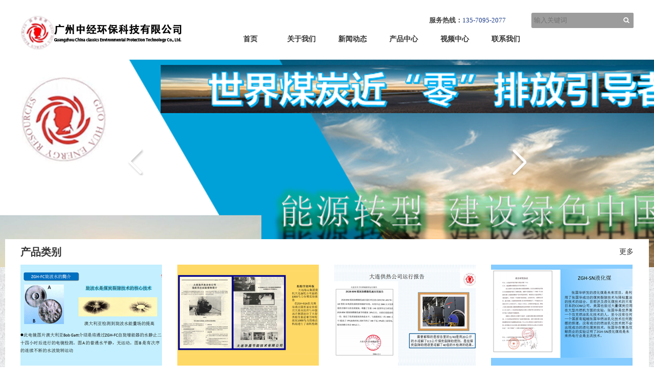

--- FILE ---
content_type: text/html; charset=utf-8
request_url: http://guohuanengyuan.com/Default.aspx
body_size: 16641
content:

<!doctype html>
<html>
<head><meta charset="utf-8" /><meta http-equiv="X-UA-Compatible" content="IE=EmulateIE7" /><meta http-equiv="Content-Type" content="text/html; charset=gb2312" /><title>
	广州中经环保科技有限公司
</title><meta id="description" name="description" content="广州中经环保科技有限公司是中国循环经济协会代用资源节约与代用专业委员会常务理事单位，公司以人为本、依法为纲、以财为主、客户至上、诚信为本愿与各方有识之士合作，为我国能源安全节能减排，长久蓝天白云做出贡献。" /><meta id="keywords" name="keywords" content="广州中经环保科技有限公司" /><link href="css/style.css" rel="stylesheet" type="text/css" />
    <script type="text/javascript" src="js/jquery-1.6.min.js"></script>
    <script type="text/javascript" src="js/myJs.js"></script>
</head>
<body>
    <form id="form1">
    <script type="text/javascript" src="https://tyw.key.400301.com/js/replace_word_limit.js"></script>
<script type="text/javascript" language="javascript">
    function checkSearch() {
        if ($("#KeyName").val() == "" || $("#KeyName").val() == null) {
            alert("请输入搜索关键词");
            $("#KeyName").val("");
            $("#KeyName").focus();
            return false;
        }
        var Search_url = $("#key-Search").attr("value");
        window.location.href = Search_url + "?q=" + escape($("#KeyName").val());
    }

    document.onkeydown = function (event) {
        e = event ? event : (window.event ? window.event : null);
        if (e.keyCode == 13) {
            document.getElementById("SearchButton").click();
            return false;
        }
    }
</script>

<div class="header">
    <div class="head wapper">
        <div class="logo">
            <a href='http://guohuanengyuan.com' title='广州中经环保科技有限公司'><img src='upload/img/20180904085827.png' alt='广州中经环保科技有限公司' /></a></div>
        <div class="top-con-r">
            <div class="tel">
                <span>服务热线：</span>135-7095-2077</div>
            <div class="search">
                <a href="ProSearch.aspx" style="display: none;" value="ProSearch.aspx" id="key-Search">
                </a>
                <input class="search-l" type="text" id="KeyName" placeholder="输入关键词" />
                <input class="search-r" type="button" name="SearchButton" id="SearchButton" onclick="checkSearch()"
                    value="" />
            </div>
            <div class="menu">
                <ul>
                    
                    <li>
                <span><a href="default.aspx" title="首页">首页</a>
                </span>
                
            </li>
            
                    <li class="menu_down">
                <span><a href="About.aspx?ClassID=3" title="关于我们">关于我们</a>
                </span>
                
                <dl>
                    
                    <dd>
                        <a href="About.aspx?ClassID=3" title="公司简介">
                            公司简介</a>
                    </dd>
                    
                </dl>
                
            </li>
            
                    <li>
                <span><a href="News.aspx?ClassID=6" title="新闻动态">新闻动态</a>
                </span>
                
            </li>
            
                    <li>
                <span><a href="Product.aspx" title="产品中心">产品中心</a>
                </span>
                
            </li>
            
                    <li>
                <span><a href="News.aspx?ClassID=11" title="视频中心">视频中心</a>
                </span>
                
            </li>
            
                    <li>
                <span><a href="Contact.aspx?ClassID=5" title="联系我们">联系我们</a>
                </span>
                
            </li>
            
                </ul>
            </div>
        </div>
    </div>
</div>

    
<div class="banner_03">
    <div class="bd">
        <ul>
            
            <li style="background: #fff center 0px no-repeat;" _src="url(upload/img/20180904090215.png)"></li>
            
            <li style="background: #fff center 0px no-repeat;" _src="url(upload/img/20171101150356.png)"></li>
            
        </ul>
    </div>
    <div class="hd">
        <ul class="clearfix">
        </ul>
    </div>
    <span class="prev"></span><span class="next"></span>
</div>
<script type="text/javascript" src="js/banner_03.js"></script>
<script type="text/javascript">
    jQuery(".banner_03").hover(function () { jQuery(this).find(".prev,.next").stop(true, true).fadeTo(0, 2) }, function () { jQuery(this).find(".prev,.next").fadeOut() }); jQuery(".banner_03").slide({ titCell: ".hd ul", mainCell: ".bd ul", effect: "fold", autoPlay: true, autoPage: true, trigger: "click", startFun: function (i) { var curli = jQuery(".banner_03 .bd li").eq(i); if (!!curli.attr("_src")) { curli.css("background-image", curli.attr("_src")).removeAttr("_src") } } });
</script>

    <div class="main wapper">
        <div class="con1">
            <h2>
                产品类别<a href="Product.aspx">更多</a></h2>
            <ul>
                
                <li><a href="Product.aspx?Typeid=6">
                    <img src="upload/img/20171101162246.png"><span>ZGH-FC自旋增能器</span></a></li>
                
                <li><a href="Product.aspx?Typeid=7">
                    <img src="upload/img/20171101162410.png"><span>ZGH-92A乳化柴油</span></a></li>
                
                <li><a href="Product.aspx?Typeid=10">
                    <img src="upload/img/20171101162535.png"><span>ZGH-RM增能燃煤乳化液</span></a></li>
                
                <li><a href="Product.aspx?Typeid=11">
                    <img src="upload/img/20171101162708.png"><span>ZGH-SN水煤浆助燃剂</span></a></li>
                
            </ul>
            <div class="clear">
            </div>
        </div>
        <div class="con2">
            <h2>
                公司简介<a href="About.aspx?ClassID=3">更多</a></h2>
            <div class="about">
                <div class="c2-left">
                    <span>
                        广州中经环保科技有限公司是以著名发明家张国华为主与我国企业家与专家学者於2016年新组建的节能环保公司。
    张国华从上世纪80年代后期开始潜心研究节能环保技术，历经30多年独自走遍了祖国大地，目前已经完成了大跨度涉及工农业生产全方位的节能环保污染控制的定性研究，部分技术在国内外引起广泛重视。
</span> <strong>质量认证：</strong>
                    <img src="upload/img/20161224145737.jpg">
                </div>
                <div class="c2-right">
                    <img src="upload/img/20161224145715.jpg"></div>
                <div class="clear">
                </div>
            </div>
        </div>
        <div class="con3">
            <h2>
                产品推荐<a href="Product.aspx">更多</a></h2>
            <ul>
                
                <li><a href="ProDetail.aspx?Proid=21" title="手烧煤炉">
                    <img src="upload/20171101164832.png"></a> <strong><a href="ProDetail.aspx?Proid=21" title="手烧煤炉">
                        手烧煤炉</a></strong> <span>
                            </span> </li>
                
                <li><a href="ProDetail.aspx?Proid=20" title="二噁英的治理">
                    <img src="upload/20171101164736.png"></a> <strong><a href="ProDetail.aspx?Proid=20" title="二噁英的治理">
                        二噁英的治理</a></strong> <span>
                            </span> </li>
                
                <li><a href="ProDetail.aspx?Proid=19" title="锅炉的金属耗">
                    <img src="upload/20171101164702.png"></a> <strong><a href="ProDetail.aspx?Proid=19" title="锅炉的金属耗">
                        锅炉的金属耗</a></strong> <span>
                            </span> </li>
                
                <li><a href="ProDetail.aspx?Proid=18" title="挥发性有机化合物VOCs">
                    <img src="upload/20171101164616.png"></a> <strong><a href="ProDetail.aspx?Proid=18" title="挥发性有机化合物VOCs">
                        挥发性有机化合物VOCs</a></strong> <span>
                            </span> </li>
                
                <li><a href="ProDetail.aspx?Proid=17" title="ZGH-FY">
                    <img src="upload/20171101164539.png"></a> <strong><a href="ProDetail.aspx?Proid=17" title="ZGH-FY">
                        ZGH-FY</a></strong> <span>
                            </span> </li>
                
                <li><a href="ProDetail.aspx?Proid=16" title="ZGH-LX煤炭裂隙助燃液">
                    <img src="upload/20171101164429.png"></a> <strong><a href="ProDetail.aspx?Proid=16" title="ZGH-LX煤炭裂隙助燃液">
                        ZGH-LX煤炭裂隙助燃液</a></strong> <span>
                            </span> </li>
                
                <li><a href="ProDetail.aspx?Proid=15" title="ZGH-FC自旋增能器">
                    <img src="upload/20171101163749.png"></a> <strong><a href="ProDetail.aspx?Proid=15" title="ZGH-FC自旋增能器">
                        ZGH-FC自旋增能器</a></strong> <span>
                            </span> </li>
                
                <li><a href="ProDetail.aspx?Proid=14" title="ZGH-92A乳化柴油">
                    <img src="upload/20171101163938.png"></a> <strong><a href="ProDetail.aspx?Proid=14" title="ZGH-92A乳化柴油">
                        ZGH-92A乳化柴油</a></strong> <span>
                            </span> </li>
                
            </ul>
            <div class="clear">
            </div>
        </div>
    </div>
    <div class="con4 wapper">
        <div class="c4-left1">
            <h2>
                涉及项目<a href="About.aspx?ClassID=8">
                    / 更多&gt;</a></h2>
            <a href="About.aspx?ClassID=8">
                <img src="upload/img/20171101150829.png"></a>
        </div>
        <div class="c4-left2">
            <h2>
                新闻动态<a href="News.aspx?ClassID=6">
                    / 更多</a></h2>
            <ul>
                
                <li><a href="NewsDetail.aspx?ID=380" title="热烈庆祝公司官网正式上线！！">
                    热烈庆祝公司官网正式上线</a></li>
                
                <li><a href="NewsDetail.aspx?ID=379" title="河北国华能源科技有限公司">
                    河北国华能源科技有限公司</a></li>
                
                <li><a href="NewsDetail.aspx?ID=378" title="公司核心团队">
                    公司核心团队</a></li>
                
                <li><a href="NewsDetail.aspx?ID=377" title="煤炉近零排放">
                    煤炉近零排放</a></li>
                
                <li><a href="NewsDetail.aspx?ID=376" title="煤炭清洁能源在我国实施的功能">
                    煤炭清洁能源在我国实施的</a></li>
                
                <li><a href="NewsDetail.aspx?ID=375" title="国家政策扶持力度加大 沼气发电行业潜在规模可观">
                    国家政策扶持力度加大 沼气</a></li>
                
            </ul>
        </div>
        <div class="c4-left3">
            <h2>
                公司简介<a href="About.aspx?ClassID=3">
                    / 更多&gt;</a></h2>
            <a href="About.aspx?ClassID=3">
                <img src="upload/img/20171101150951.png"></a>
        </div>
        <div class="c4-right">
            <h2>
                报道文章<a href="About.aspx?ClassID=10">
                    / 更多&gt;</a></h2>
            <a href="About.aspx?ClassID=10">
                <img src="upload/img/20171101150724.png"></a>
        </div>
        <div class="clear">
        </div>
    </div>
    
<div class="footer">
    <div class="foot wapper">
        <div class="ft-left">
            <h2>
                栏目导航</h2>
            <ul>
                
                <li><a href="default.aspx" title="首页">
                    首页</a></li>
                
                <li><a href="About.aspx?ClassID=3" title="关于我们">
                    关于我们</a></li>
                
                <li><a href="News.aspx?ClassID=6" title="新闻动态">
                    新闻动态</a></li>
                
                <li><a href="Product.aspx" title="产品中心">
                    产品中心</a></li>
                
                <li><a href="News.aspx?ClassID=11" title="视频中心">
                    视频中心</a></li>
                
                <li><a href="Contact.aspx?ClassID=5" title="联系我们">
                    联系我们</a></li>
                
            </ul>
        </div>
        <div class="ft-mid">
            <h2>
                产品类别</h2>
            <ul>
                
                <li><a href="Product.aspx?Typeid=6">
                    ZGH-FC自旋增能器</a></li>
                
                <li><a href="Product.aspx?Typeid=7">
                    ZGH-92A乳化柴油</a></li>
                
                <li><a href="Product.aspx?Typeid=10">
                    ZGH-RM增能燃煤乳化液</a></li>
                
                <li><a href="Product.aspx?Typeid=11">
                    ZGH-SN水煤浆助燃剂</a></li>
                
                <li><a href="Product.aspx?Typeid=12">
                    ZGH-LX煤炭裂隙助燃液</a></li>
                
                <li><a href="Product.aspx?Typeid=13">
                    ZGH-FY</a></li>
                
                <li><a href="Product.aspx?Typeid=16">
                    挥发性有机化合物VOCs</a></li>
                
                <li><a href="Product.aspx?Typeid=17">
                    锅炉的金属耗</a></li>
                
                <li><a href="Product.aspx?Typeid=18">
                    二噁英的治理</a></li>
                
                <li><a href="Product.aspx?Typeid=21">
                    手烧煤炉</a></li>
                
            </ul>
        </div>
        <div class="ft-right">
            <h2>
                联系方式</h2>
            <ul>
                <li>
                    广州中经环保科技有限公司&nbsp;&nbsp;
                </li>
               
                <li>
                    </li>
                <li>
                    电话：135-7095-2077&nbsp;&nbsp;</li>
                <li>
                    </li>
                <li>
                    Email：zgh27@163.com&nbsp;&nbsp;</li>
                <li>
                    地址：广州白云区太和镇&nbsp;&nbsp;</li>
            </ul>
        </div>
        <div class="erweima">
            <img src="upload/img/20171101145931.png"></div>
        <div class="clear">
        </div>
    </div>
    <div class="ftbg">
        <div class="ft wapper">
            <ul>
                <li>Copyright <span style="font-family: Arial, Helvetica, sans-serif">&copy;</span>
                    2016-<script type="text/javascript">                             var myDate = new Date(); document.write(myDate.getFullYear());</script>
                    广州中经环保科技有限公司&nbsp;&nbsp;
                    All Rights Reserved.&nbsp;&nbsp;
                    
                    <a href="https://www.400301.com/" title="腾云建站仅向商家提供技术服务" target="_blank">腾云建站仅向商家提供技术服务</a>
                    
                </li>
                <!--li>友情链接：
                    
                </li-->
                <li>
                    广州中经环保科技有限公司</li>
                
            </ul>
        </div>
    </div>
</div>

    </form>
</body>
</html>


--- FILE ---
content_type: text/css
request_url: http://guohuanengyuan.com/css/style.css
body_size: 8998
content:
/*common start*/
body,div,ul,li,a,img,p,dl,dt,dd,h1,h2,h3,h4,span,strong,input{ margin:0; padding:0;list-style:none;text-decoration:none;border:0; list-style:none;}
body{ font-size:12px;font-family:' '; color:#333; background:url(../images/bg.jpg) repeat;}
a{color:#333;}
a:hover{ color:#f60; text-decoration:underline;}
p{line-height:1.8em; padding:5px 0;}
.clear{ margin:0; padding:0; font-size:0; clear:both; }
.wapper{ width:1200px; margin:0 auto;}

.header{ background:#fff; position:relative; z-index:66;}
.head { height:117px;}
.head .logo{ float:left; margin-top:20px;}
.head .top-con-r{ float:right; width:810px; position:relative;}
.head .top-con-r .tel {position: absolute;height:30px;overflow:hidden;text-align:right;line-height: 30px;font-size:13px;color:#183988;margin-top: 25px;right: 0px;margin-right: 250px;}
.head .top-con-r .tel span {font-weight:bold;color:#444;}
.head .top-con-r .search {width:200px;height:30px;overflow:hidden;line-height:30px;font-size:13px;float:right;background:#9c9c9c;border-radius:3px;margin-top: 25px;}
.head .top-con-r .search .search-l {width:165px;height:30px;line-height:30px;padding-left:5px;color:#fff;border:0;border:#9c9c9c;float:left;background:none;}
.head .top-con-r .search .search-r {width:30px;height:30px;text-align:center;border:0;border:#777;float:left;background:url(../images/search.jpg) no-repeat top center;}
/*menu*/
.menu{height:40px; line-height:40px;float:right;margin-top:57px;}
.menu ul li{ float:left; position:relative;width:100px;}
.menu ul li dl{ background:url(../images/bgbg.png) repeat; width:180px; position:absolute; left:-40px; top:40px; padding:10px 0;display:none; border:1px solid #336699; border-radius:5px; }
.menu ul li dl dd{ line-height:35px;}
.menu ul li dl dd a{ font-size:12px; color:#666; font-weight:normal; display:block; padding:0; text-align:center;}
.menu ul li dl dd a:hover{ color:#fff; background:#183988;}
.menu a{ font-size:14px; text-decoration:none; font-weight:bold;display:block;text-align:center;}
.menu a:hover{color:#183988;}
a.menu_hover{ background:url(../images/hover.png) center bottom no-repeat;color:#183988;}
.menu_down span{ display:block;background:url(../images/menu_down.gif) right 10px center no-repeat;}

/*banner_03*/
.banner_03{ position:relative; z-index: 1; width:100%; height:407px; overflow:hidden;}
.banner_03 .bd { Z-INDEX: 0; position: relative; overflow:hidden; }
.banner_03 .bd ul{ margin:0px auto;}
.banner_03 .bd li { width:100%; height:407px; text-align:center;  overflow:hidden;}
.banner_03 .hd { position:relative; top:-40px; width:1100px; height:20px; margin:0px auto; text-align:center;}
.banner_03 .hd ul { position:absolute; left:50%; margin-left:-60px; bottom:0px; z-index:99; width:150px; height:22px;}
.banner_03 .hd ul li { height:22px; width:22px; margin-left:15px; text-align:center; text-indent:-9999em; float:left; background:url(../Images/BannerBg_02.png) no-repeat; cursor:pointer;}
.banner_03 .hd ul .on { background:url(../Images/BannerBg_01.png) no-repeat; }
.banner_03 .prev { position:absolute;  TOP:50%; left:250px; Z-INDEX:2; width:31px; height:53px; margin-top:-30px; background:url(../Images/BannerLeft.png) no-repeat; cursor: pointer;}
.banner_03 .next { position:absolute; TOP:50%; right:250px; Z-INDEX:2; width:31px; height:53px; margin-top:-30px; background:url(../Images/BannerRgt.png) no-repeat; cursor:pointer;}

.main{ padding:0px 30px; background:#fff; position:relative; margin-top:-55px; z-index:666;}
.con1{ margin-bottom:35px;}
.con1 h2{ height:50px; line-height:50px; font-size:20px;}
.con1 h2 a{ font-size:14px; font-weight:normal; float:right;}
.con1 ul { width:1230px;}
.con1 ul li{ float:left;width: 277px;height: 230px;loat:left;margin-right:30px;}
.con1 ul li img{width: 277px;height: 198px; display:block;}
.con1 ul li span{ display:block; text-align:center; height:40px; line-height:40px; font-size:16px;}

.con2{ margin-bottom:30px;}
.con2 h2{ height:50px; line-height:40px; font-size:20px; background:url(../images/pnk_tit_bg.jpg) no-repeat left bottom; padding-left:35px; font-weight:normal;}
.con2 h2 a{ font-size:14px; font-weight:normal; float:right;}
.con2 .about{ margin-top:20px;}
.con2 .c2-left{ float:left; width:405px;}
.con2 .c2-left span{ display:block; line-height:25px; font-size:13px;}
.con2 .c2-left strong {margin-top:10px;font-size:14px;color:#183988;margin-bottom:2px; display:block;}
.con2 .c2-left img{ width:401px; height:86px;}
.con2 .c2-right{ float:right; width:785px;}
.con2 .c2-right img{ width:785px;}

.con3{ padding-bottom:40px;}
.con3 h2{ height:50px; line-height:40px; font-size:20px; background:url(../images/pnk2_tit_bg.jpg) no-repeat left bottom; padding-left:35px; font-weight:normal;}
.con3 h2 a{ font-size:14px; font-weight:normal; float:right;}
.con3 ul li{width:265px;float:left;padding:10px 17px;border-right:1px solid #e6ebf4;margin-top:37px;}
.con3 ul li img{width:265px;height:153px;}
.con3 ul li strong{width:265px;font-size:14px; display:block;}
.con3 ul li strong a{color:#183988;}
.con3 ul li span {width:265px;line-height:20px;height:60px;display:block;}

.con4{ border-top:1px solid #ccc; background:#f5f5f5; padding:45px 30px 70px 30px;}
.con4 h2{height:20px;line-height:20px;font-size:14px;margin-bottom:40px;}
.con4 h2 a{font-size:12px;font-weight:normal; color:#666;}
.con4 .c4-left1{ float:left;width:246px;margin-right:44px;margin-bottom:40px;}
.con4 .c4-left2{width:195px;float:left;margin-right:30px;}
.con4 .c4-left2 ul li{height:28px;line-height:28px;font-size:13px;}
.con4 .c4-left3{ float:left;width:221px;padding-left:27px;border-left:1px solid #d9d9d9;}
.con4 .c4-right{width:381px;float:right;}


.footer{ background:#323232; padding-top:20px;}
.foot{ width:1260px;}
.foot .ft-left{width:230px;height:173px;float:left;border-right:1px solid #666;padding-right:15px;margin-left:30px;}
.foot .ft-left h2{height:40px;line-height:40px;color:#fff; font-size:14px;}
.foot .ft-left ul {margin-top:10px;}
.foot .ft-left ul li {width:115px;height:22px;line-height:22px;float:left;}
.foot .ft-left ul li a {color:#7f7f7f;}
.foot .ft-mid{width:130px;height:175px;float:left;border-right:1px solid #666;padding-right:15px;margin-left:50px;}
.foot .ft-mid h2{height:40px;line-height:40px;color:#fff; font-size:14px;}
.foot .ft-mid ul {margin-top:-10px;}
.foot .ft-mid ul li {height:17px;}
.foot .ft-mid ul li a {color:#7f7f7f;}
.foot .ft-right{width:550px;float:left;margin-left:30px;}
.foot .ft-right h2{height:40px;line-height:40px;color:#fff; font-size:14px;}
.foot .ft-right ul {margin-top:10px;}
.foot .ft-right ul li{height:22px;line-height:22px;color:#7f7f7f;}
.foot .erweima{ float:right;}

.ftbg{ background:#2a2a2a; margin-top:20px; padding:10px 0px; color:#7f7f7f; line-height:26px; text-align:center;}
.ftbg a{ padding:0px 5px;color:#7f7f7f;}







/*Add------------------------------------------------------------------------------*/

.weizhi{height:50px; line-height:50px; background:url(../images/rbt.jpg) no-repeat 5px center;font-size:14px; border-bottom:2px solid #ececec; }
.weizhi strong{ float:left; padding-left:15px; font-size:18px;}
.weizhi span{ display:block; float:right; background:url(../images/here.jpg) left center no-repeat; padding-left:20px;}
.inside{ padding:35px 30px 70px 30px; background:#fff; min-height:400px;}

.inside_left{ width:190px; float:left;}
.inside_left h2{height:50px;line-height:50px;text-align:center;font-size:20px;}
.inside_left .side_a dl dd{line-height:35px;font-weight:bold;border-bottom:1px solid #274690;background:#183988; padding-left:10px;} 
.inside_left .side_a dl dd a{ color:#fff;}
.inside_left .side_b{background:#183988;padding:20px 10px;color:#b0bbd6; line-height:25px;}

.inside_right{ width:960px; float:right; }
.inside_con{ padding:10px 0;}



/*contact*/
.contact h2{ height:36px; line-height:36px; padding-left:20px; color:#fff; background:#999;}
.contact{ margin-top:15px; }
.contact ul{ padding:10px 10px; border:#e4e4e4 solid 1px;}
.contact ul li{ line-height:20px; padding:3px 0;}

/*proShow*/
.product_show ul li{ width:130px;line-height:20px;}
.product_show ul li{ float:left; margin:15px 20px 0; border:#e4e4e4 solid 1px; display:inline;}
.pro img{max-width:120px; max-height: 90px; width: expression(this.width >120 && this.height < this.width ? 120: true); height: expression(this.height > 90 ? 90: true);}
.hover2{ background:#f4f4f4;}

/*product_list*/
.side_product { margin-top:15px;}
.side_product h2{ height:36px; line-height:36px; padding-left:20px; color:#fff; background:#999;}
.side_product ul{ padding:10px 10px; border:#e4e4e4 solid 1px; }
.side_product ul li{line-height:24px;}
.side_product ul li a{ padding-left:30px; display:block; border-bottom:#e4e4e4 dashed 1px;background: url(../images/side_menu_bg.gif) 10px 8px no-repeat;}
.side_product ul li dl dd a{ display:inline; border:none; background:none;}




--- FILE ---
content_type: application/javascript
request_url: http://guohuanengyuan.com/js/myJs.js
body_size: 3501
content:
//menu
$(document).ready(function(){
	$(".menu_down").hover(function(){$(this).children("dl").show(200);},function(){$(this).children("dl").hide();});
	$(".menu ul li:last").css({background:"none",borderRight:"none"})
	$(".menu ul li").hover(function(){$(this).find("span a").addClass("menu_hover")},function(){$(this).find("span a").removeClass("menu_hover")})
	$(".con3 ul li:eq(3)").css({borderRight:"none"})
	$(".con3 ul li:eq(7)").css({borderRight:"none"})
})

//banner_01
$(function() {
	var sWidth = $(".banner_01").width(); //获取焦点图的宽度（显示面积）
	var len = $(".banner_01 ul li").length; //获取焦点图个数
	var index = 0;
	var picTimer;
	
	//以下代码添加数字按钮和按钮后的半透明条，还有上一页、下一页两个按钮
	var btn = "<div class='btnBg'></div><div class='btn'>";
	for(var i=0; i < len; i++) {
		btn += "<span></span>";
	}
	btn += "</div><div class='preNext pre'></div><div class='preNext next'></div>";
	$(".banner_01").append(btn);
	$(".banner_01 .btnBg").css("opacity",0.3);
 
	//为小按钮添加鼠标滑入事件，以显示相应的内容
	$(".banner_01 .btn span").css("opacity",0.4).mouseenter(function() {
		index = $(".banner_01 .btn span").index(this);
		showPics(index);
	}).eq(0).trigger("mouseenter");
 
	//上一页、下一页按钮透明度处理
	$(".banner_01 .preNext").css("opacity",0.05).hover(function() {
		$(this).stop(true,false).animate({"opacity":"0.3"},300);
	},function() {
		$(this).stop(true,false).animate({"opacity":"0.05"},300);
	});
 
	//上一页按钮
	$(".banner_01 .pre").click(function() {
		index -= 1;
		if(index == -1) {index = len - 1;}
		showPics(index);
	});
 
	//下一页按钮
	$(".banner_01 .next").click(function() {
		index += 1;
		if(index == len) {index = 0;}
		showPics(index);
	});
 
	//本例为左右滚动，即所有li元素都是在同一排向左浮动，所以这里需要计算出外围ul元素的宽度
	$(".banner_01 ul").css("width",sWidth * (len));
	
	//鼠标滑上焦点图时停止自动播放，滑出时开始自动播放
	$(".banner_01").hover(function() {
		clearInterval(picTimer);
	},function() {
		picTimer = setInterval(function() {
			showPics(index);
			index++;
			if(index == len) {index = 0;}
		},4000); //此4000代表自动播放的间隔，单位：毫秒
	}).trigger("mouseleave");
	
	//显示图片函数，根据接收的index值显示相应的内容
	function showPics(index) { //普通切换
		var nowLeft = -index*sWidth; //根据index值计算ul元素的left值
		$(".banner_01 ul").stop(true,false).animate({"left":nowLeft},500); //通过animate()调整ul元素滚动到计算出的position
		//$(".banner_02 .btn span").removeClass("on").eq(index).addClass("on"); //为当前的按钮切换到选中的效果
		$(".banner_01 .btn span").stop(true,false).animate({"opacity":"0.4"},300).eq(index).stop(true,false).animate({"opacity":"1"},300); //为当前的按钮切换到选中的效果
	}
});

//scroll_left
$(document).ready(function(){
	$(".scroll_scale").hover(function(){$(this).css("background","#e4e4e4")},function(){$(this).css("background","#fff")}
	)
})

//Add------------------------------------------------------------------------------------------------
//product_show
$(document).ready(function(){
	$(".product_show ul li").hover(
		function(){$(this).addClass("hover2")},function(){$(this).removeClass("hover2")}
	)
})



